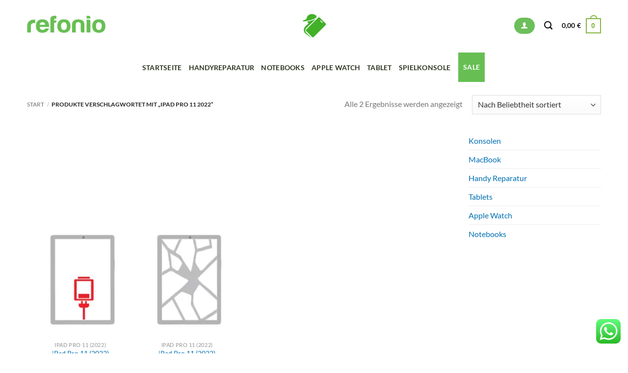

--- FILE ---
content_type: text/html; charset=utf-8
request_url: https://www.google.com/recaptcha/api2/aframe
body_size: 266
content:
<!DOCTYPE HTML><html><head><meta http-equiv="content-type" content="text/html; charset=UTF-8"></head><body><script nonce="skQmCOytycthD6gGEKahkQ">/** Anti-fraud and anti-abuse applications only. See google.com/recaptcha */ try{var clients={'sodar':'https://pagead2.googlesyndication.com/pagead/sodar?'};window.addEventListener("message",function(a){try{if(a.source===window.parent){var b=JSON.parse(a.data);var c=clients[b['id']];if(c){var d=document.createElement('img');d.src=c+b['params']+'&rc='+(localStorage.getItem("rc::a")?sessionStorage.getItem("rc::b"):"");window.document.body.appendChild(d);sessionStorage.setItem("rc::e",parseInt(sessionStorage.getItem("rc::e")||0)+1);localStorage.setItem("rc::h",'1768614397980');}}}catch(b){}});window.parent.postMessage("_grecaptcha_ready", "*");}catch(b){}</script></body></html>